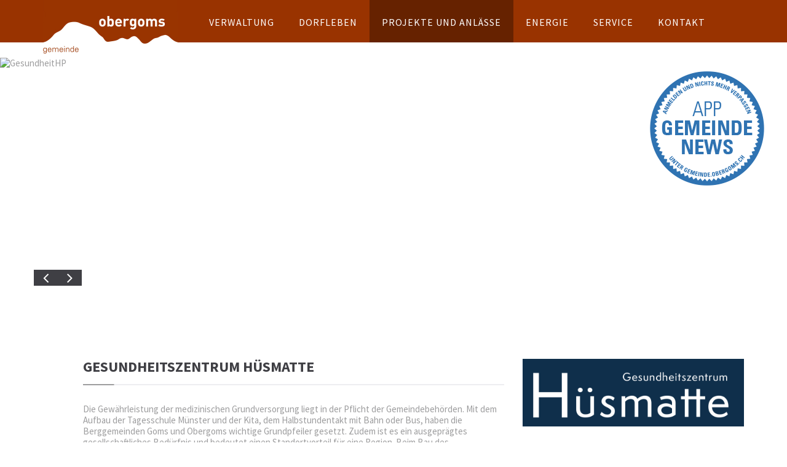

--- FILE ---
content_type: text/html; charset=UTF-8
request_url: https://gemeinde.obergoms.ch/projekte-und-anlaesse/gesundheitszentrum-obergoms/
body_size: 5072
content:
<html lang="de">
    <head>
        <meta http-equiv="content-type" content="text/html; charset=utf-8">
        <meta http-equiv="X-UA-Compatible" content="IE=edge">
        <meta name="viewport" content="width=device-width, initial-scale=1">
        <meta name="title" content="Gesundheitszentrum Ober/Goms">
        <meta name="description" content="">
        <meta name="keywords" content="">
        <meta name="author" content="Gemeinde Obergoms">
        <meta http-equiv="language" content="de">
        <meta name="robots" content="index, follow">

        <base href="https://gemeinde.obergoms.ch:443/">
        <title>Gesundheitszentrum Ober/Goms</title>

        <!-- FAVICON -->
        <link rel="apple-touch-icon" sizes="180x180" href="themes/gemeindeobergoms_2016/pics/favicon/apple-touch-icon.png">
        <link rel="icon" type="image/png" href="themes/gemeindeobergoms_2016/pics/favicon/favicon-32x32.png" sizes="32x32">
        <link rel="icon" type="image/png" href="themes/gemeindeobergoms_2016/pics/favicon/favicon-16x16.png" sizes="16x16">
        <link rel="manifest" href="themes/gemeindeobergoms_2016/pics/favicon/manifest.json">
        <link rel="mask-icon" href="themes/gemeindeobergoms_2016/pics/favicon/safari-pinned-tab.svg" color="#f28c00">
        <link rel="shortcut icon" href="themes/gemeindeobergoms_2016/pics/favicon/favicon.ico">
        <meta name="msapplication-config" content="themes/gemeindeobergoms_2016/pics/favicon/browserconfig.xml">
        <meta name="theme-color" content="#ffffff">

        <link href="themes/gemeindeobergoms_2016/css/layout.css?v=1" rel="stylesheet" type="text/css">
        <link href="themes/gemeindeobergoms_2016/addons/swiper-3.4.1/swiper.min.css" rel="stylesheet" type="text/css"/>

        <script type="text/javascript" src="https://hq.tonic.ag/addons/jquery/jquery-1.11.0.min.js"></script>
        <script type="text/javascript" src="themes/gemeindeobergoms_2016/addons/bootstrap/bootstrap.min.js"></script>
        <script type="text/javascript" src="themes/gemeindeobergoms_2016/js/jquery.mmenu.custom.js"></script>
        <script type="text/javascript" src="themes/gemeindeobergoms_2016/addons/swiper-3.4.1/swiper.jquery.min.js"></script>

        <script type="text/javascript" src="themes/gemeindeobergoms_2016/js/main.js"></script>
    </head>
    <body>
    <script>
      (function(i,s,o,g,r,a,m){i['GoogleAnalyticsObject']=r;i[r]=i[r]||function(){
      (i[r].q=i[r].q||[]).push(arguments)},i[r].l=1*new Date();a=s.createElement(o),
      m=s.getElementsByTagName(o)[0];a.async=1;a.src=g;m.parentNode.insertBefore(a,m)
      })(window,document,'script','https://www.google-analytics.com/analytics.js','ga');

      ga('create', 'UA-63712618-31', 'auto');
      ga('send', 'pageview');

    </script>
        <div id="wrapper">

            <div id="header">
                <div id="topheader">
                    <div class="table-row">
                        <div class="table-cell"></div>
                        <div class="table-cell brand-cell">
                            <a class="navbar-brand" href="https://gemeinde.obergoms.ch:443/">
                                <img alt="Logo Gemeinde Obergoms" src="themes/gemeindeobergoms_2016/pics/logo-gemeinde-obergoms.jpg" class="img-responsive">
                            </a>
                        </div>
                        <div class="table-cell nav-cell">
                            <div id="nav">
                                <nav class="navbar navbar-default" id="mainnav">
	
	<ul class="nav navbar-nav navbar-standard">
		
		<li class="">
			<a href="https://gemeinde.obergoms.ch:443/verwaltung/" target="">Verwaltung</a>
			
			<ul class="submenu submenu-col-2">
				
				<li class="">
					<a href="https://gemeinde.obergoms.ch:443/verwaltung/gemeinderat-mitarbeiter/">Gemeinderat / Mitarbeiter</a>
				</li>
				
				<li class="">
					<a href="https://gemeinde.obergoms.ch:443/verwaltung/aemter-behoerden-partner/">Ämter / Behörden / Partner</a>
				</li>
				
				<li class="">
					<a href="https://gemeinde.obergoms.ch:443/verwaltung/bauwesen/">Bauwesen / eConstruction</a>
				</li>
				
				<li class="">
					<a href="https://gemeinde.obergoms.ch:443/verwaltung/raumplanung-webgis/">Raumplanung / WebGIS</a>
				</li>
				
				<li class="">
					<a href="https://gemeinde.obergoms.ch:443/verwaltung/einwohnerkontrolle/">Einwohnerkontrolle</a>
				</li>
				
				<li class="">
					<a href="https://gemeinde.obergoms.ch:443/verwaltung/fremdenkontrolle/">Fremdenkontrolle</a>
				</li>
				
				<li class="">
					<a href="https://gemeinde.obergoms.ch:443/verwaltung/abfallbewirtschaftung/">Abfallbewirtschaftung</a>
				</li>
				
				<li class="">
					<a href="https://gemeinde.obergoms.ch:443/verwaltung/dokumente-reglemente/">Dokumente / Reglemente</a>
				</li>
				
				<li class="">
					<a href="https://gemeinde.obergoms.ch:443/verwaltung/sicherheit/">Sicherheit</a>
				</li>
				
				<li class="">
					<a href="https://gemeinde.obergoms.ch:443/verwaltung/informationsschreiben/">Informationsschreiben</a>
				</li>
				
				<li class="">
					<a href="https://gemeinde.obergoms.ch:443/verwaltung/statistik/">Statistik</a>
				</li>
				
				<li class="">
					<a href="https://gemeinde.obergoms.ch:443/verwaltung/immobilien/">Immobilien</a>
				</li>
				
			</ul>
			
		</li>
		
		<li class="">
			<a href="https://gemeinde.obergoms.ch:443/dorfleben/" target="">Dorfleben</a>
			
			<ul class="submenu submenu-col-2">
				
				<li class="">
					<a href="https://gemeinde.obergoms.ch:443/dorfleben/hotels-restaurants/">Hotels / Restaurants</a>
				</li>
				
				<li class="">
					<a href="https://gemeinde.obergoms.ch:443/dorfleben/firmen-geschaefte/">Firmen / Geschäfte</a>
				</li>
				
				<li class="">
					<a href="https://gemeinde.obergoms.ch:443/dorfleben/sporthalle--mehrzweckhalle/">Sporthalle / Mehrzweckhalle</a>
				</li>
				
				<li class="">
					<a href="https://gemeinde.obergoms.ch:443/dorfleben/schulen-kita/">Schulen / KITA</a>
				</li>
				
				<li class="">
					<a href="https://gemeinde.obergoms.ch:443/dorfleben/vereine--stiftungen/">Vereine / Stiftungen</a>
				</li>
				
				<li class="">
					<a href="https://gemeinde.obergoms.ch:443/dorfleben/pfarrei/">Pfarrei</a>
				</li>
				
				<li class="">
					<a href="https://gemeinde.obergoms.ch:443/dorfleben/nachbarschaftshilfe-kiss1/">Nachbarschaftshilfe KISS</a>
				</li>
				
				<li class="">
					<a href="https://gemeinde.obergoms.ch:443/dorfleben/ackerkulturlandschaft-obergesteln/">Ackerkulturlandschaft Obergesteln</a>
				</li>
				
				<li class="">
					<a href="https://gemeinde.obergoms.ch:443/dorfleben/geschichte/">Geschichte</a>
				</li>
				
				<li class="">
					<a href="https://gemeinde.obergoms.ch:443/dorfleben/stellenangebote/">Stellenangebote</a>
				</li>
				
			</ul>
			
		</li>
		
		<li class="active">
			<a href="https://gemeinde.obergoms.ch:443/projekte-und-anlaesse/" target="">Projekte und Anlässe</a>
			
			<ul class="submenu submenu-col-2">
				
				<li class="">
					<a href="https://gemeinde.obergoms.ch:443/projekte-und-anlaesse/resort-obergoms/">Resort Obergoms</a>
				</li>
				
				<li class="">
					<a href="https://gemeinde.obergoms.ch:443/projekte-und-anlaesse/grimseltunnel/">Grimseltunnel</a>
				</li>
				
				<li class="">
					<a href="https://gemeinde.obergoms.ch:443/projekte-und-anlaesse/netzprojekt-innertkirchen---ulrichen/">Netzprojekt Innertkirchen - Ulrichen</a>
				</li>
				
				<li class="">
					<a href="https://gemeinde.obergoms.ch:443/projekte-und-anlaesse/netzprojekt-moerel---ulrichen/">Netzprojekt Mörel - Ulrichen</a>
				</li>
				
				<li class="active">
					<a href="https://gemeinde.obergoms.ch:443/projekte-und-anlaesse/gesundheitszentrum-obergoms/">Gesundheitszentrum Ober/Goms</a>
				</li>
				
				<li class="">
					<a href="https://gemeinde.obergoms.ch:443/projekte-und-anlaesse/genossenschaft-fleischzentrum-region-goms/">Genossenschaft Fleischzentrum Region Goms</a>
				</li>
				
				<li class="">
					<a href="https://gemeinde.obergoms.ch:443/projekte-und-anlaesse/bundeslager-2022/">Bundeslager 2022</a>
				</li>
				
			</ul>
			
		</li>
		
		<li class="">
			<a href="https://gemeinde.obergoms.ch:443/energie/" target="">Energie</a>
			
			<ul class="submenu submenu-col-2">
				
				<li class="">
					<a href="https://gemeinde.obergoms.ch:443/energie/elektrizitaetswerk-obergoms-ag/">Elektrizitätswerk Obergoms AG</a>
				</li>
				
				<li class="">
					<a href="https://gemeinde.obergoms.ch:443/energie/energieregion-goms/">Energieregion Goms</a>
				</li>
				
				<li class="">
					<a href="https://gemeinde.obergoms.ch:443/energie/kraftwerke-obergoms-ag1/">Kraftwerke Obergoms AG</a>
				</li>
				
				<li class="">
					<a href="https://gemeinde.obergoms.ch:443/energie/fmv-sa/">FMV SA</a>
				</li>
				
				<li class="">
					<a href="https://gemeinde.obergoms.ch:443/energie/gries-wind-ag/">Gries Wind AG</a>
				</li>
				
				<li class="">
					<a href="https://gemeinde.obergoms.ch:443/energie/solaranlage-gries/">Solaranlage Gries</a>
				</li>
				
				<li class="">
					<a href="https://gemeinde.obergoms.ch:443/energie/anergienetz-obergoms-ag/">Anergienetz Obergoms AG</a>
				</li>
				
				<li class="">
					<a href="https://gemeinde.obergoms.ch:443/energie/dienststelle-fuer-energie-und-wasserkraft/">Dienststelle für Energie und Wasserkraft</a>
				</li>
				
			</ul>
			
		</li>
		
		<li class="">
			<a href="https://gemeinde.obergoms.ch:443/service/" target="">Service</a>
			
		</li>
		
		<li class="">
			<a href="https://gemeinde.obergoms.ch:443/kontakt/" target="">Kontakt</a>
			
		</li>
		
	</ul>
	
</nav>
                                <a href="#mainnav" id="burgerbutton" class="visible-xs visible-sm pull-right">
                                    <span></span>
                                </a>
                            </div>
                        </div>
                        <div class="table-cell"></div>
                    </div>
                </div>
            </div>

            <div id="page-content-wrapper">

                <link href="https://hq.tonic.ag/addons/masterslider/style/masterslider.css" rel="stylesheet" type="text/css"/>
<link href="https://hq.tonic.ag/addons/masterslider/skins/black-2/style.css" rel="stylesheet" type="text/css"/>
<link href="https://hq.tonic.ag/addons/masterslider/skins/default/style.css" rel="stylesheet" type="text/css"/>
<link href="https://hq.tonic.ag/addons/masterslider/style/gallery/ms-gallery-style.css" rel="stylesheet" type="text/css"/>
<script type="text/javascript" src="https://hq.tonic.ag/addons/masterslider/masterslider.min.js"></script>

<div id="pageslider">
	<div class="col-md-12 masterslider-wrapper">
		<div class="master-slider ms-skin-default" id="masterslider">
			
				<div class="ms-slide">
	<img class="img-responsive" src="https://hq.tonic.ag/addons//masterslider/blank.gif" data-src="media/photos/GesundheitHP.jpg?x=57&y=152&pw=639&ph=344&w=639&h=344" height="690" alt="GesundheitHP" title="" />
</div>
			
			<a href="https://gemeinde.obergoms.ch/service/" class="sms-sticker"><img alt="SMS Service" src="themes/gemeindeobergoms_2016/pics/sms-service.png" class="img-responsive"></a>
		</div>
		<div class="container">
			<div class="row">
				<div class="col-xs-12">
					<div class="msslider-arrows" id="msslider-prev"><i class="fa fa-angle-left" aria-hidden="true"></i></div>
					<div class="msslider-arrows" id="msslider-next"><i class="fa fa-angle-right" aria-hidden="true"></i></div>
				</div>
			</div>	
		</div>	
	</div>
</div>

<script type="application/javascript">
$(document).ready(function() {
	var masterslider_1 = new MasterSlider();
	masterslider_1.setup('masterslider' , {
		height: 690,
		width: 1280,
		centerControls: false,
		speed: 30,
		view: "basic",
		layout: "autofill",
		fullwidth: true,
		swipe: true,
		mouse: true,
		heightLimit: false,
		autoHeight: false,
		smoothHeight: true,
		fillMode: "fill",
		layersMode: "center",
		hideLayers: false,
		space: 0,
		autoplay: true,
		loop: true
	});
	masterslider_1.control("timebar" , {
		autohide:false,
		color: "#993300"
	});
	$("#msslider-next").click(function(){ masterslider_1.api.next(); });
	$("#msslider-prev").click(function(){ masterslider_1.api.previous(); });
}); 
</script>

                <div id="maincontent">
                    <div class="container">
                        <div class="row">
                            <div class="col-xs-12 col-sm-12 col-md-8 col-lg-8">
                                <div class="row margintop">
	<div class="col-xs-12 col-xs-offset-0 col-sm-11 col-sm-offset-1 col-md-11 col-md-offset-1">
		<h2>Gesundheitszentrum H&uuml;smatte</h2>
		<div class="splitline"></div>
		<p>
			Die Gew&auml;hrleistung der medizinischen Grundversorgung liegt in der Pflicht der Gemeindebeh&ouml;rden. Mit dem Aufbau der Tagesschule M&uuml;nster und der Kita, dem Halbstundentakt mit Bahn oder Bus, haben die Berggemeinden Goms und Obergoms wichtige Grundpfeiler gesetzt. Zudem ist es ein ausgepr&auml;gtes gesellschaftliches Bed&uuml;rfnis und bedeutet einen Standortvorteil f&uuml;r eine Region. Beim Bau des Gesundheitszentrums ist die haus&auml;rztliche Gemeinschaftspraxis das Herzst&uuml;ck. Weitere Dienstleistungen aus den Bereichen Gesundheit, Pflege und Betreuung werden &laquo;aus einer Hand&raquo; angeboten.<br /><br />Wir bauen f&uuml;r eine sichere Zukunft!<br /><br />Im Namen des Stiftungsrats<br />Pr&auml;sident Gerhard Kiechler
		</p>
	</div>
</div><div class="row margintop">
	<div class="col-xs-12 col-xs-offset-0 col-sm-11 col-sm-offset-1 col-md-11 col-md-offset-1">
		<h2>Architekturwettbewerb</h2>
		<div class="splitline"></div>
		<p>
			Die Gemeinden Goms und Obergoms haben gemeinsam einen Architekturwettbewerb<br />f&uuml;r ein neues Gesundheitszentrum in M&uuml;nster ausgeschrieben.<br /><br />Am 12. Dezember 2019 fand die Bekanntgabe des Siegerprojekts im Rahmen einer<br />Vernissage in der Mehrzweckhalle in Gluringen statt.<br /><br /><a target="_blank" href="/media/files/20191205_Jurybericht_GZOberGoms.pdf"><em><strong>Hier geht&#39;s zum Jurybericht ...</strong></em></a>
		</p>
	</div>
</div>
                            </div>
                            <div class="col-xs-12 col-sm-12 col-md-4 col-lg-4" id="rightcontent">
                                <div class="row margintop">
	<div class="col-xs-12 col-sm-12 col-md-12">
		<img class="img-responsive" src="media/photos/Logo_Huesmatte.png?x=76&y=33&pw=892&ph=272&w=892&h=272" alt="Logo_Huesmatte" title="" />
	</div>
</div><div class="row margintop">
	<div class="col-xs-12 col-sm-12 col-md-12">
		<h3></h3>
		<div class="splitline"></div>
		<p>
			<a target="_blank" href="https://www.huesmatte.ch/"><strong>Homepage ...</strong></a>
		</p>
	</div>
</div>
                            </div>
                        </div>
                    </div>
                </div>

                <!--<div class="newsletter">-->
                <!--    <div class="container" class="newsletter-container">-->
                <!--        <div class="row">-->
                <!--            <div class="col-xs-4 col-sm-9 col-md-10">-->
                <!--                <div class="icon"><i class="fa fa-envelope" aria-hidden="true"></i></div>-->
                <!--                <div class="text hidden-xs">-->
                <!--                    <h2><strong>Newsletter</strong></h2>-->
                <!--                    <p>Mit dem Newsletter erhalten Sie alle relevanten Informationen zur Gemeinde Obergoms.</p>-->
                <!--                </div>-->
                <!--            </div>-->
                <!--            <div class="col-xs-8 col-sm-3 col-md-2">-->
                <!--                <button type="button" class="btn btn-primary" data-toggle="modal" data-target="#newsletter">-->
                <!--                    Abonnieren-->
                <!--                </button>-->
                <!--            </div>-->
                <!--        </div>-->
                <!--    </div>-->
                <!--</div>-->
                <!--    <div class="modal fade" id="newsletter" tabindex="-1" role="dialog" aria-labelledby="newsletter">-->
                <!--        <div class="modal-dialog" role="document">-->
                <!--            <div class="modal-content">-->
                <!--                <div class="modal-header">-->
                <!--                    <button type="button" class="close" data-dismiss="modal" aria-label="Close"><span aria-hidden="true">×</span></button>-->
                <!--                    <h3 class="modal-title" id="myModalLabel">Newsletter abonnieren</h3>-->
                <!--                </div>-->
                <!--                <div class="modal-body">-->
                <!--                    -->
                <!--                </div>-->
                <!--                <div class="modal-footer">-->
                <!--                    <button type="button" class="btn btn-primary" data-dismiss="modal">Schliessen</button>-->
                <!--                </div>-->
                <!--            </div>-->
                <!--        </div>-->
                <!--    </div>-->

                <div id="footer">
                    <div class="container footer-details">
                        <div class="row">
                            <div class="col-xs-12 col-sm-6 col-md-4">
                                <div class="row">
                                    <div class="col-xs-12 col-sm-12 col-md-12 col-lg-12">
                                        <h3>Kontakt Gemeinde Obergoms</h3>
                                    </div>
                                </div>
                                <div class="row">
                                    <span itemtype="http://schema.org/LocalBusiness" itemprop="name" class="hidden-xs hidden-sm hidden-md hidden-lg">Gemeinde Obergoms</span>
                                    <div class="col-xs-3 col-sm-3 col-md-3 col-lg-3">
                                        <div class="footer-icon">
                                            <i class="fa fa-map-marker"></i>
                                        </div>
                                    </div>
                                    <div class="col-xs-9 col-sm-9 col-md-9 col-lg-9" itemscope itemtype="http://schema.org/PostalAddress">
                                        <div class="footer-text">
                                            <span itemprop="streetAddress">Bahnhofstrasse 1</span><br>
                                            <span itemprop="postalCode">3988</span> <span itemprop="addressLocality">Obergesteln</span>
                                        </div>
                                    </div>
                                </div>
                                <div class="row">
                                    <div class="col-xs-3 col-sm-3 col-md-3 col-lg-3">
                                        <div class="footer-icon">
                                            <i class="fa fa-phone"></i>
                                        </div>
                                    </div>
                                    <div class="col-xs-9 col-sm-9 col-md-9 col-lg-9">
                                        <div class="footer-text">
                                            <span itemprop="telephone">+41 27 974 12 00</span><br>
                                            <span itemprop="fax">+41 27 974 12 01</span>
                                        </div>
                                    </div>
                                </div>
                                <div class="row">
                                    <div class="col-xs-3 col-sm-3 col-md-3 col-lg-3">
                                        <div class="footer-icon">
                                            <i class="fa fa-envelope"></i>
                                        </div>
                                    </div>
                                    <div class="col-xs-9 col-sm-9 col-md-9 col-lg-9" itemscope itemtype="http://schema.org/PostalAddress">
                                        <div class="footer-text">
                                            <span itemprop="email"><script type="text/javascript">
		    var mailto = "gemeinde" + "@" + "obergoms" + "." + "ch";
		    var label = "gemeinde" + "@" + "obergoms" + "." + "ch";
		    document.write("<a href=\"mailto:" + mailto + "\">" + label + "</a>");
		</script></span>
                                        </div>
                                    </div>
                                </div>
                                <div class="row">
                                    <div class="col-xs-3 col-sm-3 col-md-3 col-lg-3">
                                        <div class="footer-icon">
                                            <i class="fa fa-phone"></i>
                                        </div>
                                    </div>
                                    <div class="col-xs-9 col-sm-9 col-md-9 col-lg-9">
                                        <div class="footer-text">
                                            <span>Pikett-Nummer Werkhof</span><br>
                                            <span>+41 79 174 92 69</span>
                                        </div>
                                    </div>
                                </div>
                            </div>

                            <div class="col-xs-12 col-sm-6 col-md-4">
                    <div class="row">
                        <div class="col-xs-12 col-sm-12 col-md-12 col-lg-12">
                            <h3>Schalter-Öffnungszeiten</h3>
                        </div>
                    </div>
                    <div class="row">
                        <div class="col-xs-3 col-sm-3 col-md-3 col-lg-3">
                            <div class=" footer-icon">
                                <i class="fa fa-clock-o"></i>
                            </div>
                        </div>
                        <div class="col-xs-9 col-sm-9 col-md-9 col-lg-9">
                            <div class="footer-text">
                                Montag - Dienstag<br>
                                15:00 - 17:30 Uhr
                            </div>
                        </div>
                    </div>
                    <div class="row">
                        <div class="col-xs-3 col-sm-3 col-md-3 col-lg-3">
                            <div class="footer-icon">
                                <i class="fa"></i>
                            </div>
                        </div>
                        <div class="col-xs-9 col-sm-9 col-md-9 col-lg-9">
                            <div class="footer-text">
                                Mittwoch<br>
                                Geschlossen
                            </div>
                        </div>
                    </div>
                     <div class="row">
                        <div class="col-xs-3 col-sm-3 col-md-3 col-lg-3">
                            <div class="footer-icon">
                                <i class="fa"></i>
                            </div>
                        </div>
                        <div class="col-xs-9 col-sm-9 col-md-9 col-lg-9">
                            <div class="footer-text">
                                Donnerstag - Freitag<br>
                                08:30 - 11:30 Uhr
                            </div>
                        </div>
                    </div>
                    <div class="row">
                        <div class="col-xs-3 col-sm-3 col-md-3 col-lg-3">
                            <div class="footer-icon">
                                <i class="fa"></i>
                            </div>
                        </div>
                        <div class="col-xs-9 col-sm-9 col-md-9 col-lg-9">
                            <div class="footer-text">
                                Samstag - Sonntag<br>
                                Geschlossen
                            </div>
                        </div>
                    </div>
                    <div class="row">
                        <div class="col-xs-3 col-sm-3 col-md-3 col-lg-3">
                            <div class="footer-icon">
                                <i class="fa fa-phone"></i>
                            </div>
                        </div>
                        <div class="col-xs-9 col-sm-9 col-md-9 col-lg-9">
                            <div class="footer-text">
                                Montag - Freitag<br>
                                08:00 - 11:30 Uhr<br>
                                13:30 - 17:00 Uhr
                            </div>
                        </div>
                    </div>
                </div>


                            <div class="col-xs-12 col-sm-12 col-md-4 links">
                                <div class="row">
                                    <div class="col-xs-12 col-sm-12 col-md-12 col-lg-12">
                                        <h3>Obergoms Tourismus</h3>
                                    </div>
                                </div>
                                <div class="row">
                                    <div class="col-xs-6 col-sm-3 col-md-4 col-lg-4">
                                        <a href="http://www.obergoms.ch" target="_blank"><img src="themes/gemeindeobergoms_2016/pics/logo-obergoms-tourismus.png" class="img-responsive"></a>
                                    </div>
                                    <div class="col-xs-4 col-sm-2 col-md-4 col-lg-4">
                                        <a href="http://www.obergoms.ch/quicklinks/webcams/" target="_blank"><img src="themes/gemeindeobergoms_2016/pics/webcams.png" class="img-responsive"></a>
                                    </div>
                                </div>
                            </div>
                        </div>
                    </div>
                </div>
            </div>
            <div id="footer-end">
                <div class="container footer-end-content">
                    <div class="row">
                        <div class="col-xs-12 col-sm-6">
                            © 2017 Gemeinde Obergoms | <a href="/impressum/">Impressum</a>
                        </div>
                        <div class="col-xs-12 col-sm-6">
                            <div class="pull-right">
                                <a href="http://tonic.ag" target="_blank">Concept, Webdesign & Website by TONIC </a>
                            </div>
                        </div>
                    </div>
                </div>
            </div>

        </div>

    </body>
</html>

--- FILE ---
content_type: text/javascript
request_url: https://gemeinde.obergoms.ch/themes/gemeindeobergoms_2016/js/main.js
body_size: 291
content:
$(document).ready(function() {
	if (isBreakpoint('sm') || isBreakpoint('xs')) {
		$('#mainnav').mmenu({
			offCanvas: {
				position: 'right',
				zposition: 'front'
			}
		}, {
			offCanvas: {
				pageSelector: '#page-content-wrapper',
				wrapPafeIfNeeded: false
			}
		});
	}
});

var isBreakpoint = function(br) {
	var el = $('<div class="visible-'+br+'"/>');
	el.appendTo('body');
	var visible = el.is(':visible');
	el.remove();
	return visible;
};

--- FILE ---
content_type: text/plain
request_url: https://www.google-analytics.com/j/collect?v=1&_v=j102&a=1827806964&t=pageview&_s=1&dl=https%3A%2F%2Fgemeinde.obergoms.ch%2Fprojekte-und-anlaesse%2Fgesundheitszentrum-obergoms%2F&ul=en-us%40posix&dt=Gesundheitszentrum%20Ober%2FGoms&sr=1280x720&vp=1280x720&_u=IEBAAEABAAAAACAAI~&jid=1817698404&gjid=699894098&cid=706120675.1769287262&tid=UA-63712618-31&_gid=1018528961.1769287262&_r=1&_slc=1&z=19245777
body_size: -452
content:
2,cG-RBB3Q4VQLB